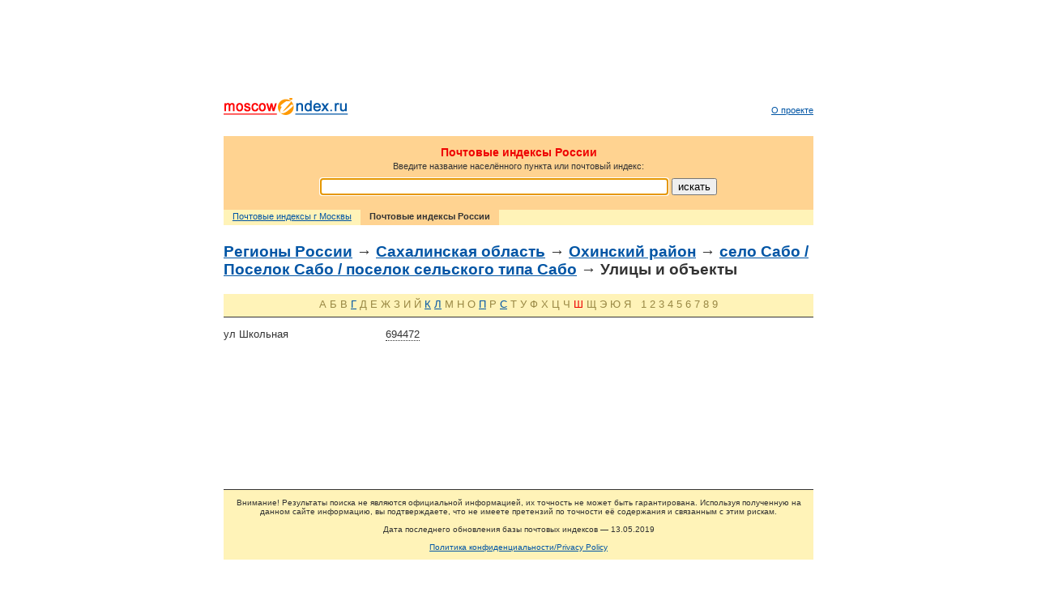

--- FILE ---
content_type: text/html; charset=utf-8
request_url: https://www.google.com/recaptcha/api2/aframe
body_size: 266
content:
<!DOCTYPE HTML><html><head><meta http-equiv="content-type" content="text/html; charset=UTF-8"></head><body><script nonce="VsENgiGTJDi91yJnx-lHIw">/** Anti-fraud and anti-abuse applications only. See google.com/recaptcha */ try{var clients={'sodar':'https://pagead2.googlesyndication.com/pagead/sodar?'};window.addEventListener("message",function(a){try{if(a.source===window.parent){var b=JSON.parse(a.data);var c=clients[b['id']];if(c){var d=document.createElement('img');d.src=c+b['params']+'&rc='+(localStorage.getItem("rc::a")?sessionStorage.getItem("rc::b"):"");window.document.body.appendChild(d);sessionStorage.setItem("rc::e",parseInt(sessionStorage.getItem("rc::e")||0)+1);localStorage.setItem("rc::h",'1769199871034');}}}catch(b){}});window.parent.postMessage("_grecaptcha_ready", "*");}catch(b){}</script></body></html>

--- FILE ---
content_type: text/css
request_url: https://www.moscowindex.ru/css/common.css
body_size: 1711
content:
HTML, BODY, FORM {margin: 0; padding: 0;}
BODY {color: #333333; background-color: #ffffff; font: normal 80% Arial,Helvetica,sans-serif;}
FORM INPUT {font-size: 100%;}

A {color: #0055a5; text-decoration: underline;}
A:HOVER {text-decoration: none;}
A:ACTIVE,
SPAN.active {color: #ee0000;}
A IMG {border: 0;}

H1 {margin: 0 0 0.6em 0; padding: 0; font-weight: bold; font-size: 110%; color: #ee0000;}
H2,
H3 {margin: 0 0 0.4em 0; padding: 0; font-weight: bold;}
H3 {margin-top: 2em;}

P {margin: 0 0 0.8em 0; font-size: 100%;}

#header:after,
#main_inner:after,
#footer:after {content: "."; display: block; height: 0; clear: both; visibility: hidden;}

#outer {min-width: 320px; max-width: 748px;}
#inner {position: relative; text-align: left; padding: 20px 10px 60px 10px;}

#banner_top {text-align: center; padding: 0;}
#banner_bottom {padding-top: 3em;}
#header {margin: 1em 0 2em 0; position: relative;}
    #header #logo {position: absolute; left: 0; bottom: 0;}
    #header_menu {margin: 0; padding: 0; text-align: right; font-size: 85%;}
        #header_menu LI {margin: 0; padding: 0; display: inline; list-style: none;}
        #header_menu LI.sep {padding: 0 0.5em;}

#search {background: #ffd391; text-align: center; padding: 1em 0.8em 1.4em 0.8em;}
    #search H1 {text-align: center; margin: 0 0 0.2em 0;}
    #search P {font-size: 0.85em;}
    #search_input {border: 1px solid #808080; padding: 2px; width: 60%;}

#search_bar {width: 100%; font-size: 85%; padding: 0; background: #fff3b8; position: relative; margin: 0 0 2em 0;}
    #search_bar UL {margin: 0; padding: 0; white-space: nowrap;}
        #search_bar UL:after {content: "."; display: block; height: 0; clear: both; visibility: hidden;}
        #search_bar UL LI {list-style: none; margin: 0; padding: 0.2em 1em 0.5em 1em; float: left; display: block;}
        #search_bar UL LI.active {background: #ffd391; font-weight: bold;}
    #search_bar P.new {position: absolute; right: 0.5em; top: 0.25em;}

#advert_bar {width: 100%; font-size: 100%; padding: 0.15em 0; background: #fff3b8; position: relative; text-align: center;}

#main_content {margin-bottom: 20px;}

DIV.google-adsense {margin-bottom: 20px;}

#begun {padding: 0; margin: 2em 0 2em 0; font-size: 100%; position: relative; left: -4px;}
/*
#begun TABLE {border-collapse: collapse;}
#begun TABLE TD {padding-top: 1em;}
#begun TABLE TABLE A {text-decoration: none;}
#begun TD {padding: 0; border-collapse: collapse;}
*/

TABLE.search_results {width: 100%; margin-top: 1em; /*border-bottom: 1px solid #333333;*/}
TABLE.search_results TR.head TH {border-bottom: 1px solid #333333;}
TABLE.search_results TR.even {background: #f0f0f0;}
TABLE.search_results TR.odd {}
TABLE.search_results TH,
TABLE.search_results TD {padding: 0.8em; vertical-align: top;}
TABLE.search_results TH.postcode,
TABLE.search_results TD.postcode {font-weight: bold; padding: 0.8em; text-align: center;}
TABLE.search_results TH.postcode {width: 10%;}
TABLE.search_results TH.street {width: 20%;}
TABLE.search_results TH.int {width: 70%;}

DIV.search_results {border-top: 1px solid #333333; padding: 1em 0 0.4em 0; margin-top: 0; position: relative;}
DIV.search_results:after {content: "."; display: block; height: 0; clear: both; visibility: hidden;}
DIV.search_results DIV.col {width: 50%; float: left;}
DIV.search_results.col3 DIV.col {width: 33.3%;}
DIV.search_results.col3 DIV.first {}
DIV.search_results P {padding: 0 4.5em 0 2em; position: relative;}
DIV.search_results DIV.first P {padding-left: 0;}
DIV.search_results SPAN.pc {display: block; position: absolute; top: 0;}
DIV.search_results.col2 SPAN.pc {left: 0; width: 1.5em; text-align: left;}
DIV.search_results.col3 SPAN.pc {right: 0; width: 4.5em; text-align: right;}

/*
DIV.min DIV.search_results {height: 16em; overflow: hidden;}
DIV.max DIV.search_results {height: auto;}
*/
SPAN.minmax,
DIV.minmax {border-bottom: 1px dotted #333333; background: #fff3b8; padding: 0 0.1em;}
DIV.minmax {margin: 0 0 0.6em 1.8em; position: relative; left: 0.1em;}
DIV.search_results DIV.minmax P.title {cursor: pointer; padding: 0; margin: 0 0 0.18em 0;}
DIV.search_results DIV.first DIV.minmax {margin-left: -0.22em;}
DIV.search_results DIV.minmax DIV { }
DIV.search_results DIV.minmax DIV P {padding: 0 4.5em 0 0.2em; margin: 0.15em 0 0.15em 0.15em;}
.hidden {display: none;}

P.letter_filter {margin: 1.5em 0 0 0; padding: 0.4em 1em 0.6em 1em; background: #fff3b8; text-align: center;}
P.letter_filter {color: #998844;}

DIV.pager {padding: 0.8em; text-align: center;}
DIV.pager A,
DIV.pager SPAN {padding: 0 0.2em;}

.nowrap {white-space: nowrap;}

#text {margin: 3em 0 0 0;}

#footer {border-top: 1px solid #333333; margin: 1em 0 1em 0; text-align: center;}
#footer-notice {padding: 1em; font-size: 80%; line-height: 110%; text-align: center; background-color: #fff3b8;}
#links A {font-size: 80%; color: #ffaa00;}

.postcode span {
    cursor: pointer;
    border-bottom: 1px dotted #333333;
}
.postcode span.add:HOVER {
    color:#00c;
}
.postcode span.remove:HOVER {
    color:#c00;
}
